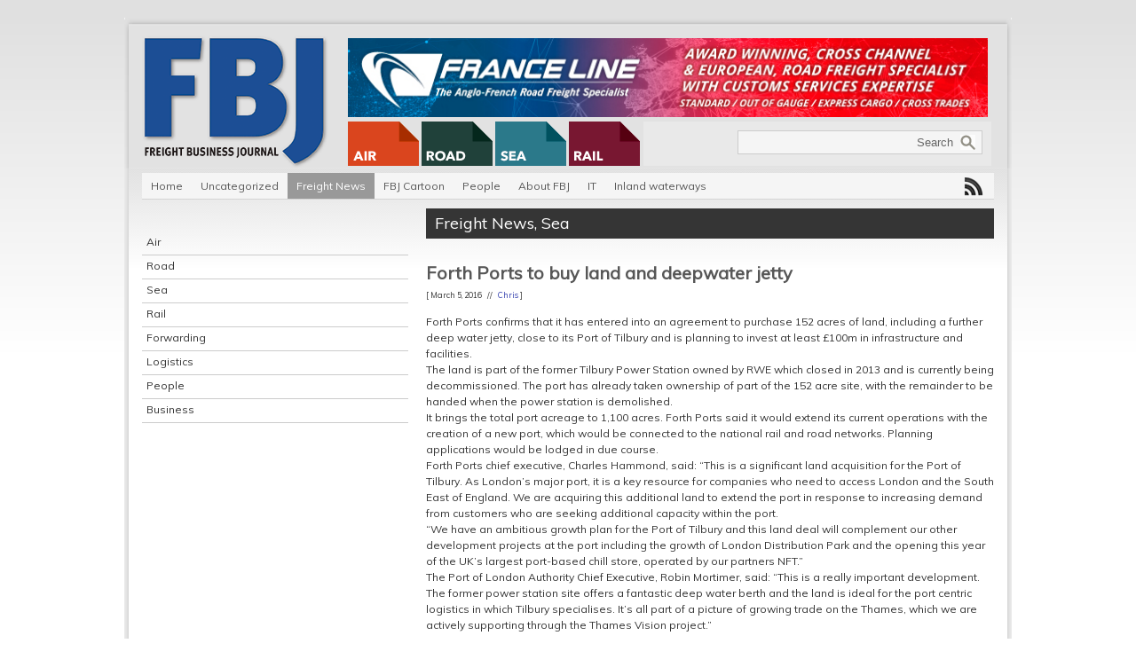

--- FILE ---
content_type: text/html; charset=UTF-8
request_url: https://www.fbj-online.com/forth-ports-to-buy-land-and-deepwater-jetty-2/
body_size: 12622
content:
<!DOCTYPE html PUBLIC "-//W3C//DTD XHTML 1.0 Transitional//EN" "http://www.w3.org/TR/xhtml1/DTD/xhtml1-transitional.dtd">
<html xmlns="http://www.w3.org/1999/xhtml">
<head profile="http://gmpg.org/xfn/11">
<meta http-equiv="Content-Type" content="text/html; charset=UTF-8" />
<meta name="distribution" content="global" />
<meta name="robots" content="follow, all" />
<meta name="language" content="en" />
<meta name="keywords" content="Freight News,FBJ,Freight Business Journal,Shipping News,Air Cargo news,Logistics News,Railfreight News,Freight Newspaper,Shipping Newspaper,Freight Publication,Container News,Multimodal Freight, UK Freight news,Ireland Freight News,Europe Freight News,Sweden freight News,Netherlands Freight News,Holland Freight News,Germany Freight news,France Freight News,Denmark Freight News,Norway Freight News,Scotland Freight News,USA Freight News,Celtic Forwarding Dublin Ireland,Vixsoft,DFDS,Multimodal,Forward Computers,IT Freight News,Mearsk,Eurotunnel,Peter Lole,Redhead,,Russia Freight News,Freight Jobs, Freight Recruitment, Shipping Jobs, Shipping Recruitment, Logistics Jobs, Logistics Recruitment,the best freight publication,the best maritime publication,the best shipping publication,the best air freight publication,the best trucking publication,the best air cargo publication,the best rail freight publication,the best road freight publication,the best international freight publication," />
<meta name="description" content="Freight Business Journal is now firmly established as the leading multi modal newspaper. FBJ boasts the most informative and authoritative source of information with unrivalled in depth knowledge of the rapidly changing freight business environment. Our complimentary website 
www.fbj-online.com provides the most up to date news and analysis from within the international shipping industry." />
<meta name="google-site-verification" content="Ijmpvp4npsDwPkPT7FDZ8LMpXuk1twHXF1t9GzcOhtY" />

<title>
				  Forth Ports to buy land and deepwater jetty&nbsp;|&nbsp;<? bloginfo('name'); ?>				</title>
<meta name="generator" content="WordPress 6.9" />
<link rel="alternate" type="application/rss+xml" title="RSS 2.0" href="https://www.fbj-online.com/feed/" />
<link rel="alternate" type="text/xml" title="RSS .92" href="https://www.fbj-online.com/feed/rss/" />
<link rel="alternate" type="application/atom+xml" title="Atom 0.3" href="https://www.fbj-online.com/feed/atom/" />
<link rel="pingback" href="https://www.fbj-online.com/xmlrpc.php" />
	<link rel='archives' title='January 2026' href='https://www.fbj-online.com/2026/01/' />
	<link rel='archives' title='December 2025' href='https://www.fbj-online.com/2025/12/' />
	<link rel='archives' title='November 2025' href='https://www.fbj-online.com/2025/11/' />
	<link rel='archives' title='October 2025' href='https://www.fbj-online.com/2025/10/' />
	<link rel='archives' title='September 2025' href='https://www.fbj-online.com/2025/09/' />
	<link rel='archives' title='August 2025' href='https://www.fbj-online.com/2025/08/' />
	<link rel='archives' title='July 2025' href='https://www.fbj-online.com/2025/07/' />
	<link rel='archives' title='June 2025' href='https://www.fbj-online.com/2025/06/' />
	<link rel='archives' title='May 2025' href='https://www.fbj-online.com/2025/05/' />
	<link rel='archives' title='April 2025' href='https://www.fbj-online.com/2025/04/' />
	<link rel='archives' title='March 2025' href='https://www.fbj-online.com/2025/03/' />
	<link rel='archives' title='February 2025' href='https://www.fbj-online.com/2025/02/' />
	<link rel='archives' title='January 2025' href='https://www.fbj-online.com/2025/01/' />
	<link rel='archives' title='December 2024' href='https://www.fbj-online.com/2024/12/' />
	<link rel='archives' title='November 2024' href='https://www.fbj-online.com/2024/11/' />
	<link rel='archives' title='October 2024' href='https://www.fbj-online.com/2024/10/' />
	<link rel='archives' title='September 2024' href='https://www.fbj-online.com/2024/09/' />
	<link rel='archives' title='August 2024' href='https://www.fbj-online.com/2024/08/' />
	<link rel='archives' title='July 2024' href='https://www.fbj-online.com/2024/07/' />
	<link rel='archives' title='June 2024' href='https://www.fbj-online.com/2024/06/' />
	<link rel='archives' title='May 2024' href='https://www.fbj-online.com/2024/05/' />
	<link rel='archives' title='April 2024' href='https://www.fbj-online.com/2024/04/' />
	<link rel='archives' title='March 2024' href='https://www.fbj-online.com/2024/03/' />
	<link rel='archives' title='February 2024' href='https://www.fbj-online.com/2024/02/' />
	<link rel='archives' title='January 2024' href='https://www.fbj-online.com/2024/01/' />
	<link rel='archives' title='December 2023' href='https://www.fbj-online.com/2023/12/' />
	<link rel='archives' title='November 2023' href='https://www.fbj-online.com/2023/11/' />
	<link rel='archives' title='October 2023' href='https://www.fbj-online.com/2023/10/' />
	<link rel='archives' title='September 2023' href='https://www.fbj-online.com/2023/09/' />
	<link rel='archives' title='August 2023' href='https://www.fbj-online.com/2023/08/' />
	<link rel='archives' title='July 2023' href='https://www.fbj-online.com/2023/07/' />
	<link rel='archives' title='June 2023' href='https://www.fbj-online.com/2023/06/' />
	<link rel='archives' title='May 2023' href='https://www.fbj-online.com/2023/05/' />
	<link rel='archives' title='April 2023' href='https://www.fbj-online.com/2023/04/' />
	<link rel='archives' title='March 2023' href='https://www.fbj-online.com/2023/03/' />
	<link rel='archives' title='February 2023' href='https://www.fbj-online.com/2023/02/' />
	<link rel='archives' title='January 2023' href='https://www.fbj-online.com/2023/01/' />
	<link rel='archives' title='December 2022' href='https://www.fbj-online.com/2022/12/' />
	<link rel='archives' title='November 2022' href='https://www.fbj-online.com/2022/11/' />
	<link rel='archives' title='October 2022' href='https://www.fbj-online.com/2022/10/' />
	<link rel='archives' title='September 2022' href='https://www.fbj-online.com/2022/09/' />
	<link rel='archives' title='August 2022' href='https://www.fbj-online.com/2022/08/' />
	<link rel='archives' title='July 2022' href='https://www.fbj-online.com/2022/07/' />
	<link rel='archives' title='June 2022' href='https://www.fbj-online.com/2022/06/' />
	<link rel='archives' title='May 2022' href='https://www.fbj-online.com/2022/05/' />
	<link rel='archives' title='April 2022' href='https://www.fbj-online.com/2022/04/' />
	<link rel='archives' title='March 2022' href='https://www.fbj-online.com/2022/03/' />
	<link rel='archives' title='February 2022' href='https://www.fbj-online.com/2022/02/' />
	<link rel='archives' title='January 2022' href='https://www.fbj-online.com/2022/01/' />
	<link rel='archives' title='December 2021' href='https://www.fbj-online.com/2021/12/' />
	<link rel='archives' title='November 2021' href='https://www.fbj-online.com/2021/11/' />
	<link rel='archives' title='October 2021' href='https://www.fbj-online.com/2021/10/' />
	<link rel='archives' title='September 2021' href='https://www.fbj-online.com/2021/09/' />
	<link rel='archives' title='August 2021' href='https://www.fbj-online.com/2021/08/' />
	<link rel='archives' title='July 2021' href='https://www.fbj-online.com/2021/07/' />
	<link rel='archives' title='June 2021' href='https://www.fbj-online.com/2021/06/' />
	<link rel='archives' title='May 2021' href='https://www.fbj-online.com/2021/05/' />
	<link rel='archives' title='April 2021' href='https://www.fbj-online.com/2021/04/' />
	<link rel='archives' title='March 2021' href='https://www.fbj-online.com/2021/03/' />
	<link rel='archives' title='February 2021' href='https://www.fbj-online.com/2021/02/' />
	<link rel='archives' title='January 2021' href='https://www.fbj-online.com/2021/01/' />
	<link rel='archives' title='December 2020' href='https://www.fbj-online.com/2020/12/' />
	<link rel='archives' title='November 2020' href='https://www.fbj-online.com/2020/11/' />
	<link rel='archives' title='October 2020' href='https://www.fbj-online.com/2020/10/' />
	<link rel='archives' title='September 2020' href='https://www.fbj-online.com/2020/09/' />
	<link rel='archives' title='August 2020' href='https://www.fbj-online.com/2020/08/' />
	<link rel='archives' title='July 2020' href='https://www.fbj-online.com/2020/07/' />
	<link rel='archives' title='June 2020' href='https://www.fbj-online.com/2020/06/' />
	<link rel='archives' title='May 2020' href='https://www.fbj-online.com/2020/05/' />
	<link rel='archives' title='April 2020' href='https://www.fbj-online.com/2020/04/' />
	<link rel='archives' title='March 2020' href='https://www.fbj-online.com/2020/03/' />
	<link rel='archives' title='February 2020' href='https://www.fbj-online.com/2020/02/' />
	<link rel='archives' title='January 2020' href='https://www.fbj-online.com/2020/01/' />
	<link rel='archives' title='December 2019' href='https://www.fbj-online.com/2019/12/' />
	<link rel='archives' title='November 2019' href='https://www.fbj-online.com/2019/11/' />
	<link rel='archives' title='October 2019' href='https://www.fbj-online.com/2019/10/' />
	<link rel='archives' title='September 2019' href='https://www.fbj-online.com/2019/09/' />
	<link rel='archives' title='August 2019' href='https://www.fbj-online.com/2019/08/' />
	<link rel='archives' title='July 2019' href='https://www.fbj-online.com/2019/07/' />
	<link rel='archives' title='June 2019' href='https://www.fbj-online.com/2019/06/' />
	<link rel='archives' title='May 2019' href='https://www.fbj-online.com/2019/05/' />
	<link rel='archives' title='April 2019' href='https://www.fbj-online.com/2019/04/' />
	<link rel='archives' title='March 2019' href='https://www.fbj-online.com/2019/03/' />
	<link rel='archives' title='February 2019' href='https://www.fbj-online.com/2019/02/' />
	<link rel='archives' title='January 2019' href='https://www.fbj-online.com/2019/01/' />
	<link rel='archives' title='December 2018' href='https://www.fbj-online.com/2018/12/' />
	<link rel='archives' title='November 2018' href='https://www.fbj-online.com/2018/11/' />
	<link rel='archives' title='October 2018' href='https://www.fbj-online.com/2018/10/' />
	<link rel='archives' title='September 2018' href='https://www.fbj-online.com/2018/09/' />
	<link rel='archives' title='August 2018' href='https://www.fbj-online.com/2018/08/' />
	<link rel='archives' title='July 2018' href='https://www.fbj-online.com/2018/07/' />
	<link rel='archives' title='June 2018' href='https://www.fbj-online.com/2018/06/' />
	<link rel='archives' title='May 2018' href='https://www.fbj-online.com/2018/05/' />
	<link rel='archives' title='April 2018' href='https://www.fbj-online.com/2018/04/' />
	<link rel='archives' title='March 2018' href='https://www.fbj-online.com/2018/03/' />
	<link rel='archives' title='February 2018' href='https://www.fbj-online.com/2018/02/' />
	<link rel='archives' title='January 2018' href='https://www.fbj-online.com/2018/01/' />
	<link rel='archives' title='December 2017' href='https://www.fbj-online.com/2017/12/' />
	<link rel='archives' title='November 2017' href='https://www.fbj-online.com/2017/11/' />
	<link rel='archives' title='October 2017' href='https://www.fbj-online.com/2017/10/' />
	<link rel='archives' title='September 2017' href='https://www.fbj-online.com/2017/09/' />
	<link rel='archives' title='August 2017' href='https://www.fbj-online.com/2017/08/' />
	<link rel='archives' title='July 2017' href='https://www.fbj-online.com/2017/07/' />
	<link rel='archives' title='June 2017' href='https://www.fbj-online.com/2017/06/' />
	<link rel='archives' title='May 2017' href='https://www.fbj-online.com/2017/05/' />
	<link rel='archives' title='April 2017' href='https://www.fbj-online.com/2017/04/' />
	<link rel='archives' title='March 2017' href='https://www.fbj-online.com/2017/03/' />
	<link rel='archives' title='February 2017' href='https://www.fbj-online.com/2017/02/' />
	<link rel='archives' title='January 2017' href='https://www.fbj-online.com/2017/01/' />
	<link rel='archives' title='December 2016' href='https://www.fbj-online.com/2016/12/' />
	<link rel='archives' title='November 2016' href='https://www.fbj-online.com/2016/11/' />
	<link rel='archives' title='October 2016' href='https://www.fbj-online.com/2016/10/' />
	<link rel='archives' title='September 2016' href='https://www.fbj-online.com/2016/09/' />
	<link rel='archives' title='August 2016' href='https://www.fbj-online.com/2016/08/' />
	<link rel='archives' title='July 2016' href='https://www.fbj-online.com/2016/07/' />
	<link rel='archives' title='June 2016' href='https://www.fbj-online.com/2016/06/' />
	<link rel='archives' title='May 2016' href='https://www.fbj-online.com/2016/05/' />
	<link rel='archives' title='April 2016' href='https://www.fbj-online.com/2016/04/' />
	<link rel='archives' title='March 2016' href='https://www.fbj-online.com/2016/03/' />
	<link rel='archives' title='February 2016' href='https://www.fbj-online.com/2016/02/' />
	<link rel='archives' title='January 2016' href='https://www.fbj-online.com/2016/01/' />
	<link rel='archives' title='December 2015' href='https://www.fbj-online.com/2015/12/' />
	<link rel='archives' title='November 2015' href='https://www.fbj-online.com/2015/11/' />
	<link rel='archives' title='October 2015' href='https://www.fbj-online.com/2015/10/' />
	<link rel='archives' title='September 2015' href='https://www.fbj-online.com/2015/09/' />
	<link rel='archives' title='August 2015' href='https://www.fbj-online.com/2015/08/' />
	<link rel='archives' title='July 2015' href='https://www.fbj-online.com/2015/07/' />
	<link rel='archives' title='June 2015' href='https://www.fbj-online.com/2015/06/' />
	<link rel='archives' title='May 2015' href='https://www.fbj-online.com/2015/05/' />
	<link rel='archives' title='April 2015' href='https://www.fbj-online.com/2015/04/' />
	<link rel='archives' title='March 2015' href='https://www.fbj-online.com/2015/03/' />
	<link rel='archives' title='February 2015' href='https://www.fbj-online.com/2015/02/' />
	<link rel='archives' title='January 2015' href='https://www.fbj-online.com/2015/01/' />
	<link rel='archives' title='December 2014' href='https://www.fbj-online.com/2014/12/' />
	<link rel='archives' title='November 2014' href='https://www.fbj-online.com/2014/11/' />
	<link rel='archives' title='October 2014' href='https://www.fbj-online.com/2014/10/' />
	<link rel='archives' title='September 2014' href='https://www.fbj-online.com/2014/09/' />
	<link rel='archives' title='August 2014' href='https://www.fbj-online.com/2014/08/' />
	<link rel='archives' title='July 2014' href='https://www.fbj-online.com/2014/07/' />
	<link rel='archives' title='June 2014' href='https://www.fbj-online.com/2014/06/' />
	<link rel='archives' title='May 2014' href='https://www.fbj-online.com/2014/05/' />
	<link rel='archives' title='April 2014' href='https://www.fbj-online.com/2014/04/' />
	<link rel='archives' title='March 2014' href='https://www.fbj-online.com/2014/03/' />
	<link rel='archives' title='February 2014' href='https://www.fbj-online.com/2014/02/' />
	<link rel='archives' title='January 2014' href='https://www.fbj-online.com/2014/01/' />
	<link rel='archives' title='December 2013' href='https://www.fbj-online.com/2013/12/' />
	<link rel='archives' title='November 2013' href='https://www.fbj-online.com/2013/11/' />
	<link rel='archives' title='October 2013' href='https://www.fbj-online.com/2013/10/' />
	<link rel='archives' title='September 2013' href='https://www.fbj-online.com/2013/09/' />
	<link rel='archives' title='August 2013' href='https://www.fbj-online.com/2013/08/' />
	<link rel='archives' title='July 2013' href='https://www.fbj-online.com/2013/07/' />
	<link rel='archives' title='June 2013' href='https://www.fbj-online.com/2013/06/' />
	<link rel='archives' title='May 2013' href='https://www.fbj-online.com/2013/05/' />
	<link rel='archives' title='April 2013' href='https://www.fbj-online.com/2013/04/' />
	<link rel='archives' title='March 2013' href='https://www.fbj-online.com/2013/03/' />
	<link rel='archives' title='February 2013' href='https://www.fbj-online.com/2013/02/' />
	<link rel='archives' title='January 2013' href='https://www.fbj-online.com/2013/01/' />
	<link rel='archives' title='December 2012' href='https://www.fbj-online.com/2012/12/' />
	<link rel='archives' title='November 2012' href='https://www.fbj-online.com/2012/11/' />
	<link rel='archives' title='October 2012' href='https://www.fbj-online.com/2012/10/' />
	<link rel='archives' title='September 2012' href='https://www.fbj-online.com/2012/09/' />
	<link rel='archives' title='August 2012' href='https://www.fbj-online.com/2012/08/' />
	<link rel='archives' title='July 2012' href='https://www.fbj-online.com/2012/07/' />
	<link rel='archives' title='June 2012' href='https://www.fbj-online.com/2012/06/' />
	<link rel='archives' title='May 2012' href='https://www.fbj-online.com/2012/05/' />
	<link rel='archives' title='April 2012' href='https://www.fbj-online.com/2012/04/' />
	<link rel='archives' title='March 2012' href='https://www.fbj-online.com/2012/03/' />
	<link rel='archives' title='February 2012' href='https://www.fbj-online.com/2012/02/' />
	<link rel='archives' title='January 2012' href='https://www.fbj-online.com/2012/01/' />
	<link rel='archives' title='December 2011' href='https://www.fbj-online.com/2011/12/' />
	<link rel='archives' title='November 2011' href='https://www.fbj-online.com/2011/11/' />
	<link rel='archives' title='October 2011' href='https://www.fbj-online.com/2011/10/' />
	<link rel='archives' title='September 2011' href='https://www.fbj-online.com/2011/09/' />
	<link rel='archives' title='August 2011' href='https://www.fbj-online.com/2011/08/' />
	<link rel='archives' title='July 2011' href='https://www.fbj-online.com/2011/07/' />
	<link rel='archives' title='June 2011' href='https://www.fbj-online.com/2011/06/' />
	<link rel='archives' title='April 2011' href='https://www.fbj-online.com/2011/04/' />
	<link rel='archives' title='February 2011' href='https://www.fbj-online.com/2011/02/' />
	<link rel='archives' title='January 2011' href='https://www.fbj-online.com/2011/01/' />
	<link rel='archives' title='December 2010' href='https://www.fbj-online.com/2010/12/' />
	<link rel='archives' title='November 2010' href='https://www.fbj-online.com/2010/11/' />
	<link rel='archives' title='October 2010' href='https://www.fbj-online.com/2010/10/' />
<link rel="Shortcut Icon" href="https://www.fbj-online.com/wp-content/themes/FBJ/images/favicon.ico" type="image/x-icon" />
<meta name='robots' content='max-image-preview:large' />
<link rel="alternate" type="application/rss+xml" title="FBJ &raquo; Forth Ports to buy land and deepwater jetty Comments Feed" href="https://www.fbj-online.com/forth-ports-to-buy-land-and-deepwater-jetty-2/feed/" />
<link rel="alternate" title="oEmbed (JSON)" type="application/json+oembed" href="https://www.fbj-online.com/wp-json/oembed/1.0/embed?url=https%3A%2F%2Fwww.fbj-online.com%2Fforth-ports-to-buy-land-and-deepwater-jetty-2%2F" />
<link rel="alternate" title="oEmbed (XML)" type="text/xml+oembed" href="https://www.fbj-online.com/wp-json/oembed/1.0/embed?url=https%3A%2F%2Fwww.fbj-online.com%2Fforth-ports-to-buy-land-and-deepwater-jetty-2%2F&#038;format=xml" />
		<!-- This site uses the Google Analytics by ExactMetrics plugin v8.11.1 - Using Analytics tracking - https://www.exactmetrics.com/ -->
							<script src="//www.googletagmanager.com/gtag/js?id=G-BF8WYNHCFY"  data-cfasync="false" data-wpfc-render="false" type="text/javascript" async></script>
			<script data-cfasync="false" data-wpfc-render="false" type="text/javascript">
				var em_version = '8.11.1';
				var em_track_user = true;
				var em_no_track_reason = '';
								var ExactMetricsDefaultLocations = {"page_location":"https:\/\/www.fbj-online.com\/forth-ports-to-buy-land-and-deepwater-jetty-2\/"};
								if ( typeof ExactMetricsPrivacyGuardFilter === 'function' ) {
					var ExactMetricsLocations = (typeof ExactMetricsExcludeQuery === 'object') ? ExactMetricsPrivacyGuardFilter( ExactMetricsExcludeQuery ) : ExactMetricsPrivacyGuardFilter( ExactMetricsDefaultLocations );
				} else {
					var ExactMetricsLocations = (typeof ExactMetricsExcludeQuery === 'object') ? ExactMetricsExcludeQuery : ExactMetricsDefaultLocations;
				}

								var disableStrs = [
										'ga-disable-G-BF8WYNHCFY',
									];

				/* Function to detect opted out users */
				function __gtagTrackerIsOptedOut() {
					for (var index = 0; index < disableStrs.length; index++) {
						if (document.cookie.indexOf(disableStrs[index] + '=true') > -1) {
							return true;
						}
					}

					return false;
				}

				/* Disable tracking if the opt-out cookie exists. */
				if (__gtagTrackerIsOptedOut()) {
					for (var index = 0; index < disableStrs.length; index++) {
						window[disableStrs[index]] = true;
					}
				}

				/* Opt-out function */
				function __gtagTrackerOptout() {
					for (var index = 0; index < disableStrs.length; index++) {
						document.cookie = disableStrs[index] + '=true; expires=Thu, 31 Dec 2099 23:59:59 UTC; path=/';
						window[disableStrs[index]] = true;
					}
				}

				if ('undefined' === typeof gaOptout) {
					function gaOptout() {
						__gtagTrackerOptout();
					}
				}
								window.dataLayer = window.dataLayer || [];

				window.ExactMetricsDualTracker = {
					helpers: {},
					trackers: {},
				};
				if (em_track_user) {
					function __gtagDataLayer() {
						dataLayer.push(arguments);
					}

					function __gtagTracker(type, name, parameters) {
						if (!parameters) {
							parameters = {};
						}

						if (parameters.send_to) {
							__gtagDataLayer.apply(null, arguments);
							return;
						}

						if (type === 'event') {
														parameters.send_to = exactmetrics_frontend.v4_id;
							var hookName = name;
							if (typeof parameters['event_category'] !== 'undefined') {
								hookName = parameters['event_category'] + ':' + name;
							}

							if (typeof ExactMetricsDualTracker.trackers[hookName] !== 'undefined') {
								ExactMetricsDualTracker.trackers[hookName](parameters);
							} else {
								__gtagDataLayer('event', name, parameters);
							}
							
						} else {
							__gtagDataLayer.apply(null, arguments);
						}
					}

					__gtagTracker('js', new Date());
					__gtagTracker('set', {
						'developer_id.dNDMyYj': true,
											});
					if ( ExactMetricsLocations.page_location ) {
						__gtagTracker('set', ExactMetricsLocations);
					}
										__gtagTracker('config', 'G-BF8WYNHCFY', {"forceSSL":"true"} );
										window.gtag = __gtagTracker;										(function () {
						/* https://developers.google.com/analytics/devguides/collection/analyticsjs/ */
						/* ga and __gaTracker compatibility shim. */
						var noopfn = function () {
							return null;
						};
						var newtracker = function () {
							return new Tracker();
						};
						var Tracker = function () {
							return null;
						};
						var p = Tracker.prototype;
						p.get = noopfn;
						p.set = noopfn;
						p.send = function () {
							var args = Array.prototype.slice.call(arguments);
							args.unshift('send');
							__gaTracker.apply(null, args);
						};
						var __gaTracker = function () {
							var len = arguments.length;
							if (len === 0) {
								return;
							}
							var f = arguments[len - 1];
							if (typeof f !== 'object' || f === null || typeof f.hitCallback !== 'function') {
								if ('send' === arguments[0]) {
									var hitConverted, hitObject = false, action;
									if ('event' === arguments[1]) {
										if ('undefined' !== typeof arguments[3]) {
											hitObject = {
												'eventAction': arguments[3],
												'eventCategory': arguments[2],
												'eventLabel': arguments[4],
												'value': arguments[5] ? arguments[5] : 1,
											}
										}
									}
									if ('pageview' === arguments[1]) {
										if ('undefined' !== typeof arguments[2]) {
											hitObject = {
												'eventAction': 'page_view',
												'page_path': arguments[2],
											}
										}
									}
									if (typeof arguments[2] === 'object') {
										hitObject = arguments[2];
									}
									if (typeof arguments[5] === 'object') {
										Object.assign(hitObject, arguments[5]);
									}
									if ('undefined' !== typeof arguments[1].hitType) {
										hitObject = arguments[1];
										if ('pageview' === hitObject.hitType) {
											hitObject.eventAction = 'page_view';
										}
									}
									if (hitObject) {
										action = 'timing' === arguments[1].hitType ? 'timing_complete' : hitObject.eventAction;
										hitConverted = mapArgs(hitObject);
										__gtagTracker('event', action, hitConverted);
									}
								}
								return;
							}

							function mapArgs(args) {
								var arg, hit = {};
								var gaMap = {
									'eventCategory': 'event_category',
									'eventAction': 'event_action',
									'eventLabel': 'event_label',
									'eventValue': 'event_value',
									'nonInteraction': 'non_interaction',
									'timingCategory': 'event_category',
									'timingVar': 'name',
									'timingValue': 'value',
									'timingLabel': 'event_label',
									'page': 'page_path',
									'location': 'page_location',
									'title': 'page_title',
									'referrer' : 'page_referrer',
								};
								for (arg in args) {
																		if (!(!args.hasOwnProperty(arg) || !gaMap.hasOwnProperty(arg))) {
										hit[gaMap[arg]] = args[arg];
									} else {
										hit[arg] = args[arg];
									}
								}
								return hit;
							}

							try {
								f.hitCallback();
							} catch (ex) {
							}
						};
						__gaTracker.create = newtracker;
						__gaTracker.getByName = newtracker;
						__gaTracker.getAll = function () {
							return [];
						};
						__gaTracker.remove = noopfn;
						__gaTracker.loaded = true;
						window['__gaTracker'] = __gaTracker;
					})();
									} else {
										console.log("");
					(function () {
						function __gtagTracker() {
							return null;
						}

						window['__gtagTracker'] = __gtagTracker;
						window['gtag'] = __gtagTracker;
					})();
									}
			</script>
							<!-- / Google Analytics by ExactMetrics -->
		<style id='wp-img-auto-sizes-contain-inline-css' type='text/css'>
img:is([sizes=auto i],[sizes^="auto," i]){contain-intrinsic-size:3000px 1500px}
/*# sourceURL=wp-img-auto-sizes-contain-inline-css */
</style>
<style id='wp-emoji-styles-inline-css' type='text/css'>

	img.wp-smiley, img.emoji {
		display: inline !important;
		border: none !important;
		box-shadow: none !important;
		height: 1em !important;
		width: 1em !important;
		margin: 0 0.07em !important;
		vertical-align: -0.1em !important;
		background: none !important;
		padding: 0 !important;
	}
/*# sourceURL=wp-emoji-styles-inline-css */
</style>
<style id='wp-block-library-inline-css' type='text/css'>
:root{--wp-block-synced-color:#7a00df;--wp-block-synced-color--rgb:122,0,223;--wp-bound-block-color:var(--wp-block-synced-color);--wp-editor-canvas-background:#ddd;--wp-admin-theme-color:#007cba;--wp-admin-theme-color--rgb:0,124,186;--wp-admin-theme-color-darker-10:#006ba1;--wp-admin-theme-color-darker-10--rgb:0,107,160.5;--wp-admin-theme-color-darker-20:#005a87;--wp-admin-theme-color-darker-20--rgb:0,90,135;--wp-admin-border-width-focus:2px}@media (min-resolution:192dpi){:root{--wp-admin-border-width-focus:1.5px}}.wp-element-button{cursor:pointer}:root .has-very-light-gray-background-color{background-color:#eee}:root .has-very-dark-gray-background-color{background-color:#313131}:root .has-very-light-gray-color{color:#eee}:root .has-very-dark-gray-color{color:#313131}:root .has-vivid-green-cyan-to-vivid-cyan-blue-gradient-background{background:linear-gradient(135deg,#00d084,#0693e3)}:root .has-purple-crush-gradient-background{background:linear-gradient(135deg,#34e2e4,#4721fb 50%,#ab1dfe)}:root .has-hazy-dawn-gradient-background{background:linear-gradient(135deg,#faaca8,#dad0ec)}:root .has-subdued-olive-gradient-background{background:linear-gradient(135deg,#fafae1,#67a671)}:root .has-atomic-cream-gradient-background{background:linear-gradient(135deg,#fdd79a,#004a59)}:root .has-nightshade-gradient-background{background:linear-gradient(135deg,#330968,#31cdcf)}:root .has-midnight-gradient-background{background:linear-gradient(135deg,#020381,#2874fc)}:root{--wp--preset--font-size--normal:16px;--wp--preset--font-size--huge:42px}.has-regular-font-size{font-size:1em}.has-larger-font-size{font-size:2.625em}.has-normal-font-size{font-size:var(--wp--preset--font-size--normal)}.has-huge-font-size{font-size:var(--wp--preset--font-size--huge)}.has-text-align-center{text-align:center}.has-text-align-left{text-align:left}.has-text-align-right{text-align:right}.has-fit-text{white-space:nowrap!important}#end-resizable-editor-section{display:none}.aligncenter{clear:both}.items-justified-left{justify-content:flex-start}.items-justified-center{justify-content:center}.items-justified-right{justify-content:flex-end}.items-justified-space-between{justify-content:space-between}.screen-reader-text{border:0;clip-path:inset(50%);height:1px;margin:-1px;overflow:hidden;padding:0;position:absolute;width:1px;word-wrap:normal!important}.screen-reader-text:focus{background-color:#ddd;clip-path:none;color:#444;display:block;font-size:1em;height:auto;left:5px;line-height:normal;padding:15px 23px 14px;text-decoration:none;top:5px;width:auto;z-index:100000}html :where(.has-border-color){border-style:solid}html :where([style*=border-top-color]){border-top-style:solid}html :where([style*=border-right-color]){border-right-style:solid}html :where([style*=border-bottom-color]){border-bottom-style:solid}html :where([style*=border-left-color]){border-left-style:solid}html :where([style*=border-width]){border-style:solid}html :where([style*=border-top-width]){border-top-style:solid}html :where([style*=border-right-width]){border-right-style:solid}html :where([style*=border-bottom-width]){border-bottom-style:solid}html :where([style*=border-left-width]){border-left-style:solid}html :where(img[class*=wp-image-]){height:auto;max-width:100%}:where(figure){margin:0 0 1em}html :where(.is-position-sticky){--wp-admin--admin-bar--position-offset:var(--wp-admin--admin-bar--height,0px)}@media screen and (max-width:600px){html :where(.is-position-sticky){--wp-admin--admin-bar--position-offset:0px}}

/*# sourceURL=wp-block-library-inline-css */
</style><style id='global-styles-inline-css' type='text/css'>
:root{--wp--preset--aspect-ratio--square: 1;--wp--preset--aspect-ratio--4-3: 4/3;--wp--preset--aspect-ratio--3-4: 3/4;--wp--preset--aspect-ratio--3-2: 3/2;--wp--preset--aspect-ratio--2-3: 2/3;--wp--preset--aspect-ratio--16-9: 16/9;--wp--preset--aspect-ratio--9-16: 9/16;--wp--preset--color--black: #000000;--wp--preset--color--cyan-bluish-gray: #abb8c3;--wp--preset--color--white: #ffffff;--wp--preset--color--pale-pink: #f78da7;--wp--preset--color--vivid-red: #cf2e2e;--wp--preset--color--luminous-vivid-orange: #ff6900;--wp--preset--color--luminous-vivid-amber: #fcb900;--wp--preset--color--light-green-cyan: #7bdcb5;--wp--preset--color--vivid-green-cyan: #00d084;--wp--preset--color--pale-cyan-blue: #8ed1fc;--wp--preset--color--vivid-cyan-blue: #0693e3;--wp--preset--color--vivid-purple: #9b51e0;--wp--preset--gradient--vivid-cyan-blue-to-vivid-purple: linear-gradient(135deg,rgb(6,147,227) 0%,rgb(155,81,224) 100%);--wp--preset--gradient--light-green-cyan-to-vivid-green-cyan: linear-gradient(135deg,rgb(122,220,180) 0%,rgb(0,208,130) 100%);--wp--preset--gradient--luminous-vivid-amber-to-luminous-vivid-orange: linear-gradient(135deg,rgb(252,185,0) 0%,rgb(255,105,0) 100%);--wp--preset--gradient--luminous-vivid-orange-to-vivid-red: linear-gradient(135deg,rgb(255,105,0) 0%,rgb(207,46,46) 100%);--wp--preset--gradient--very-light-gray-to-cyan-bluish-gray: linear-gradient(135deg,rgb(238,238,238) 0%,rgb(169,184,195) 100%);--wp--preset--gradient--cool-to-warm-spectrum: linear-gradient(135deg,rgb(74,234,220) 0%,rgb(151,120,209) 20%,rgb(207,42,186) 40%,rgb(238,44,130) 60%,rgb(251,105,98) 80%,rgb(254,248,76) 100%);--wp--preset--gradient--blush-light-purple: linear-gradient(135deg,rgb(255,206,236) 0%,rgb(152,150,240) 100%);--wp--preset--gradient--blush-bordeaux: linear-gradient(135deg,rgb(254,205,165) 0%,rgb(254,45,45) 50%,rgb(107,0,62) 100%);--wp--preset--gradient--luminous-dusk: linear-gradient(135deg,rgb(255,203,112) 0%,rgb(199,81,192) 50%,rgb(65,88,208) 100%);--wp--preset--gradient--pale-ocean: linear-gradient(135deg,rgb(255,245,203) 0%,rgb(182,227,212) 50%,rgb(51,167,181) 100%);--wp--preset--gradient--electric-grass: linear-gradient(135deg,rgb(202,248,128) 0%,rgb(113,206,126) 100%);--wp--preset--gradient--midnight: linear-gradient(135deg,rgb(2,3,129) 0%,rgb(40,116,252) 100%);--wp--preset--font-size--small: 13px;--wp--preset--font-size--medium: 20px;--wp--preset--font-size--large: 36px;--wp--preset--font-size--x-large: 42px;--wp--preset--spacing--20: 0.44rem;--wp--preset--spacing--30: 0.67rem;--wp--preset--spacing--40: 1rem;--wp--preset--spacing--50: 1.5rem;--wp--preset--spacing--60: 2.25rem;--wp--preset--spacing--70: 3.38rem;--wp--preset--spacing--80: 5.06rem;--wp--preset--shadow--natural: 6px 6px 9px rgba(0, 0, 0, 0.2);--wp--preset--shadow--deep: 12px 12px 50px rgba(0, 0, 0, 0.4);--wp--preset--shadow--sharp: 6px 6px 0px rgba(0, 0, 0, 0.2);--wp--preset--shadow--outlined: 6px 6px 0px -3px rgb(255, 255, 255), 6px 6px rgb(0, 0, 0);--wp--preset--shadow--crisp: 6px 6px 0px rgb(0, 0, 0);}:where(.is-layout-flex){gap: 0.5em;}:where(.is-layout-grid){gap: 0.5em;}body .is-layout-flex{display: flex;}.is-layout-flex{flex-wrap: wrap;align-items: center;}.is-layout-flex > :is(*, div){margin: 0;}body .is-layout-grid{display: grid;}.is-layout-grid > :is(*, div){margin: 0;}:where(.wp-block-columns.is-layout-flex){gap: 2em;}:where(.wp-block-columns.is-layout-grid){gap: 2em;}:where(.wp-block-post-template.is-layout-flex){gap: 1.25em;}:where(.wp-block-post-template.is-layout-grid){gap: 1.25em;}.has-black-color{color: var(--wp--preset--color--black) !important;}.has-cyan-bluish-gray-color{color: var(--wp--preset--color--cyan-bluish-gray) !important;}.has-white-color{color: var(--wp--preset--color--white) !important;}.has-pale-pink-color{color: var(--wp--preset--color--pale-pink) !important;}.has-vivid-red-color{color: var(--wp--preset--color--vivid-red) !important;}.has-luminous-vivid-orange-color{color: var(--wp--preset--color--luminous-vivid-orange) !important;}.has-luminous-vivid-amber-color{color: var(--wp--preset--color--luminous-vivid-amber) !important;}.has-light-green-cyan-color{color: var(--wp--preset--color--light-green-cyan) !important;}.has-vivid-green-cyan-color{color: var(--wp--preset--color--vivid-green-cyan) !important;}.has-pale-cyan-blue-color{color: var(--wp--preset--color--pale-cyan-blue) !important;}.has-vivid-cyan-blue-color{color: var(--wp--preset--color--vivid-cyan-blue) !important;}.has-vivid-purple-color{color: var(--wp--preset--color--vivid-purple) !important;}.has-black-background-color{background-color: var(--wp--preset--color--black) !important;}.has-cyan-bluish-gray-background-color{background-color: var(--wp--preset--color--cyan-bluish-gray) !important;}.has-white-background-color{background-color: var(--wp--preset--color--white) !important;}.has-pale-pink-background-color{background-color: var(--wp--preset--color--pale-pink) !important;}.has-vivid-red-background-color{background-color: var(--wp--preset--color--vivid-red) !important;}.has-luminous-vivid-orange-background-color{background-color: var(--wp--preset--color--luminous-vivid-orange) !important;}.has-luminous-vivid-amber-background-color{background-color: var(--wp--preset--color--luminous-vivid-amber) !important;}.has-light-green-cyan-background-color{background-color: var(--wp--preset--color--light-green-cyan) !important;}.has-vivid-green-cyan-background-color{background-color: var(--wp--preset--color--vivid-green-cyan) !important;}.has-pale-cyan-blue-background-color{background-color: var(--wp--preset--color--pale-cyan-blue) !important;}.has-vivid-cyan-blue-background-color{background-color: var(--wp--preset--color--vivid-cyan-blue) !important;}.has-vivid-purple-background-color{background-color: var(--wp--preset--color--vivid-purple) !important;}.has-black-border-color{border-color: var(--wp--preset--color--black) !important;}.has-cyan-bluish-gray-border-color{border-color: var(--wp--preset--color--cyan-bluish-gray) !important;}.has-white-border-color{border-color: var(--wp--preset--color--white) !important;}.has-pale-pink-border-color{border-color: var(--wp--preset--color--pale-pink) !important;}.has-vivid-red-border-color{border-color: var(--wp--preset--color--vivid-red) !important;}.has-luminous-vivid-orange-border-color{border-color: var(--wp--preset--color--luminous-vivid-orange) !important;}.has-luminous-vivid-amber-border-color{border-color: var(--wp--preset--color--luminous-vivid-amber) !important;}.has-light-green-cyan-border-color{border-color: var(--wp--preset--color--light-green-cyan) !important;}.has-vivid-green-cyan-border-color{border-color: var(--wp--preset--color--vivid-green-cyan) !important;}.has-pale-cyan-blue-border-color{border-color: var(--wp--preset--color--pale-cyan-blue) !important;}.has-vivid-cyan-blue-border-color{border-color: var(--wp--preset--color--vivid-cyan-blue) !important;}.has-vivid-purple-border-color{border-color: var(--wp--preset--color--vivid-purple) !important;}.has-vivid-cyan-blue-to-vivid-purple-gradient-background{background: var(--wp--preset--gradient--vivid-cyan-blue-to-vivid-purple) !important;}.has-light-green-cyan-to-vivid-green-cyan-gradient-background{background: var(--wp--preset--gradient--light-green-cyan-to-vivid-green-cyan) !important;}.has-luminous-vivid-amber-to-luminous-vivid-orange-gradient-background{background: var(--wp--preset--gradient--luminous-vivid-amber-to-luminous-vivid-orange) !important;}.has-luminous-vivid-orange-to-vivid-red-gradient-background{background: var(--wp--preset--gradient--luminous-vivid-orange-to-vivid-red) !important;}.has-very-light-gray-to-cyan-bluish-gray-gradient-background{background: var(--wp--preset--gradient--very-light-gray-to-cyan-bluish-gray) !important;}.has-cool-to-warm-spectrum-gradient-background{background: var(--wp--preset--gradient--cool-to-warm-spectrum) !important;}.has-blush-light-purple-gradient-background{background: var(--wp--preset--gradient--blush-light-purple) !important;}.has-blush-bordeaux-gradient-background{background: var(--wp--preset--gradient--blush-bordeaux) !important;}.has-luminous-dusk-gradient-background{background: var(--wp--preset--gradient--luminous-dusk) !important;}.has-pale-ocean-gradient-background{background: var(--wp--preset--gradient--pale-ocean) !important;}.has-electric-grass-gradient-background{background: var(--wp--preset--gradient--electric-grass) !important;}.has-midnight-gradient-background{background: var(--wp--preset--gradient--midnight) !important;}.has-small-font-size{font-size: var(--wp--preset--font-size--small) !important;}.has-medium-font-size{font-size: var(--wp--preset--font-size--medium) !important;}.has-large-font-size{font-size: var(--wp--preset--font-size--large) !important;}.has-x-large-font-size{font-size: var(--wp--preset--font-size--x-large) !important;}
/*# sourceURL=global-styles-inline-css */
</style>

<style id='classic-theme-styles-inline-css' type='text/css'>
/*! This file is auto-generated */
.wp-block-button__link{color:#fff;background-color:#32373c;border-radius:9999px;box-shadow:none;text-decoration:none;padding:calc(.667em + 2px) calc(1.333em + 2px);font-size:1.125em}.wp-block-file__button{background:#32373c;color:#fff;text-decoration:none}
/*# sourceURL=/wp-includes/css/classic-themes.min.css */
</style>
<link rel='stylesheet' id='contact-form-7-css' href='https://www.fbj-online.com/wp-content/plugins/contact-form-7/includes/css/styles.css?ver=6.1.4' type='text/css' media='all' />
<script type="text/javascript" src="https://www.fbj-online.com/wp-content/plugins/google-analytics-dashboard-for-wp/assets/js/frontend-gtag.min.js?ver=8.11.1" id="exactmetrics-frontend-script-js" async="async" data-wp-strategy="async"></script>
<script data-cfasync="false" data-wpfc-render="false" type="text/javascript" id='exactmetrics-frontend-script-js-extra'>/* <![CDATA[ */
var exactmetrics_frontend = {"js_events_tracking":"true","download_extensions":"zip,mp3,mpeg,pdf,doc,ppt,xls,jpeg,png,gif,tiff","inbound_paths":"[{\"path\":\"\\\/go\\\/\",\"label\":\"affiliate\"},{\"path\":\"\\\/recommend\\\/\",\"label\":\"affiliate\"}]","home_url":"https:\/\/www.fbj-online.com","hash_tracking":"false","v4_id":"G-BF8WYNHCFY"};/* ]]> */
</script>
<script type="text/javascript" src="https://www.fbj-online.com/wp-includes/js/jquery/jquery.min.js?ver=3.7.1" id="jquery-core-js"></script>
<script type="text/javascript" src="https://www.fbj-online.com/wp-includes/js/jquery/jquery-migrate.min.js?ver=3.4.1" id="jquery-migrate-js"></script>
<link rel="https://api.w.org/" href="https://www.fbj-online.com/wp-json/" /><link rel="alternate" title="JSON" type="application/json" href="https://www.fbj-online.com/wp-json/wp/v2/posts/16195" /><link rel="EditURI" type="application/rsd+xml" title="RSD" href="https://www.fbj-online.com/xmlrpc.php?rsd" />
<meta name="generator" content="WordPress 6.9" />
<link rel="canonical" href="https://www.fbj-online.com/forth-ports-to-buy-land-and-deepwater-jetty-2/" />
<link rel='shortlink' href='https://www.fbj-online.com/?p=16195' />

<!-- This site is using AdRotate v5.17.1 to display their advertisements - https://ajdg.solutions/ -->
<!-- AdRotate CSS -->
<style type="text/css" media="screen">
	.g { margin:0px; padding:0px; overflow:hidden; line-height:1; zoom:1; }
	.g img { height:auto; }
	.g-col { position:relative; float:left; }
	.g-col:first-child { margin-left: 0; }
	.g-col:last-child { margin-right: 0; }
	.g-1 { margin:0px;  width:100%; max-width:728px; height:100%; max-height:90px; float:right; clear:right; }
	.g-2 { margin:1px;  width:100%; max-width:120px; height:100%; max-height:600px; }
	.g-4 { margin:2px;  float:left; clear:left; }
	.g-3 { margin:0px;  width:100%; max-width:300px; height:100%; max-height:250px; }
	@media only screen and (max-width: 480px) {
		.g-col, .g-dyn, .g-single { width:100%; margin-left:0; margin-right:0; }
	}
</style>
<!-- /AdRotate CSS -->

<link href="https://www.fbj-online.com/wp-content/themes/FBJ/colors/blue.css" rel="stylesheet" type="text/css" />
<style type="text/css" media="screen"><!-- @import url( https://www.fbj-online.com/wp-content/themes/FBJ-child/style.css ); --></style>
<!--[if lt IE 8.]>
<link href="https://www.fbj-online.com/wp-content/themes/FBJ/ie7.css" rel="stylesheet" type="text/css" />
<![endif]-->
<script type="text/javascript" src="https://www.fbj-online.com/wp-content/themes/FBJ/scripts/contentslider.js"></script>
</head>
<body>
	<div id="wrapper"><!-- BEGIN WRAPPER -->
		<div id="header"><!-- BEGIN HEADER -->
			<div class="header-left">
			</div>
			<div class="header-center">
				
   <div class="728x90" style="width:728px; height:90px; display:block; float:left;">
<div class="g g-1"><div class="g-dyn a-4 c-1"><a class="gofollow" data-track="NCwxLDYw" href="https://www.francelinetransport.co.uk/" target="_blank"><img src="https://www.fbj-online.com/wp-content/uploads/2022/12/Banner-Ad-Dec22-728x90-final5.jpeg" width="721" height="90" /></a></div><div class="g-dyn a-9 c-2"><a class="gofollow" data-track="OSwxLDYw" href="https://tr.linkedin.com/company/turkishcargo" target="_blank"><img src="https://www.fbj-online.com/wp-content/uploads/2025/10/728x90.jpg" width="721" height="90" /></a></div><div class="g-dyn a-48 c-3"><a class="gofollow" data-track="NDgsMSw2MA==" href="https://awards.bifa.org/" target="_blank"><img src="https://www.fbj-online.com/wp-content/uploads/2026/01/114455_BIFA_Awards_Animated_Banner_728x90_FBJ.gif" width="721" height="90" /></a></div><div class="g-dyn a-17 c-4"><a class="gofollow" data-track="MTcsMSw2MA==" href="http://intersped.com" target="_blank"><img src="https://www.fbj-online.com/wp-content/uploads/2023/02/Intersped-banner-23-copy.jpg" width="728" height="90" /></a></div><div class="g-dyn a-10 c-5"><a class="gofollow" data-track="MTAsMSw2MA==" href="https://www.europa-worldwide.com/money-back-guarantee" target="_blank"><img src="https://www.fbj-online.com/wp-content/uploads/2021/11/3370_Europa-Web-Banner_AW.jpg" width="728" height="90" /></a></div></div>
</div>       
<div class="buttonnav">
				<a href="http://www.fbj-online.com/?cat=11"><img src="https://www.fbj-online.com/email/images/button-air.png"></a>
				<a href="http://www.fbj-online.com/?cat=13"><img src="https://www.fbj-online.com/email/images/button-road.png"></a>
				<a href="http://www.fbj-online.com/?cat=12"><img src="https://www.fbj-online.com/email/images/button-sea.png"></a>
				<a href="http://www.fbj-online.com/?cat=14"><img src="https://www.fbj-online.com/email/images/button-rail.png"></a>
				
</div>
<div class="searchbox">
									<form id="searchform" method="get" action="/index.php">
					<input type="text" value="Search" name="s" id="searchbox" onfocus="if (this.value == '') {this.value = '';}" onblur="if (this.value == '') {this.value = '';}" />
					</form>
								</div>
			</div>
	
		</div><!-- END HEADER -->
		<div id="structure"><!-- BEGIN STRUCTURE -->
			<div class="grad"><!-- BEGIN GRADIENT -->
				<div id="nav"><!-- BEGIN NAVIGATION -->
					<div class="nav-left">
						<ul id="menu">
													<li><a href="https://www.fbj-online.com">Home</a></li>
													<li class="cat-item cat-item-1"><a href="https://www.fbj-online.com/category/uncategorized/">Uncategorized</a>
</li>
	<li class="cat-item cat-item-3"><a href="https://www.fbj-online.com/category/freightnews/" class="active-cat">Freight News</a>
</li>
	<li class="cat-item cat-item-6"><a href="https://www.fbj-online.com/category/fbj-cartoon/">FBJ Cartoon</a>
</li>
	<li class="cat-item cat-item-10"><a href="https://www.fbj-online.com/category/people/">People</a>
</li>
	<li class="cat-item cat-item-18"><a href="https://www.fbj-online.com/category/aboutfbj/">About FBJ</a>
</li>
	<li class="cat-item cat-item-35"><a href="https://www.fbj-online.com/category/it/">IT</a>
</li>
	<li class="cat-item cat-item-5034"><a href="https://www.fbj-online.com/category/inland-waterways/">Inland waterways</a>
</li>
						</ul>

					</div>

					<div class="nav-right">
														<a href="https://www.fbj-online.com/feed"><img src="https://www.fbj-online.com/wp-content/themes/FBJ/images/blank.gif" alt="rss" style="border: 0px;" /></a>
											</div>

				</div>


<!-- END NAVIGATION -->
	<div id="content"><!-- BEGIN CONTENT -->
		<div id="postcolumn">
		<div class="postcolumn-left">

</br>
</br>
	<div class="menu-navbar-container"><ul id="menu-navbar" class="menu"><li id="menu-item-649" class="menu-item menu-item-type-taxonomy menu-item-object-category menu-item-649"><a href="https://www.fbj-online.com/category/freightnews/air/">Air</a></li>
<li id="menu-item-15196" class="menu-item menu-item-type-taxonomy menu-item-object-category menu-item-15196"><a href="https://www.fbj-online.com/category/freightnews/road/">Road</a></li>
<li id="menu-item-646" class="menu-item menu-item-type-taxonomy menu-item-object-category current-post-ancestor current-menu-parent current-post-parent menu-item-646"><a href="https://www.fbj-online.com/category/freightnews/sea/">Sea</a></li>
<li id="menu-item-15197" class="menu-item menu-item-type-taxonomy menu-item-object-category menu-item-15197"><a href="https://www.fbj-online.com/category/freightnews/rail/">Rail</a></li>
<li id="menu-item-15186" class="menu-item menu-item-type-taxonomy menu-item-object-category menu-item-15186"><a href="https://www.fbj-online.com/category/freightnews/forwarding/">Forwarding</a></li>
<li id="menu-item-647" class="menu-item menu-item-type-taxonomy menu-item-object-category menu-item-647"><a href="https://www.fbj-online.com/category/freightnews/logistics/">Logistics</a></li>
<li id="menu-item-650" class="menu-item menu-item-type-taxonomy menu-item-object-category menu-item-650"><a href="https://www.fbj-online.com/category/people/">People</a></li>
<li id="menu-item-651" class="menu-item menu-item-type-taxonomy menu-item-object-category menu-item-651"><a href="https://www.fbj-online.com/category/freightnews/business/">Business</a></li>
</ul></div><div style="padding-bottom: 10px;"></div></br>
</br>

</div>			<div class="postcolumn-middle">
							<h1 class="single-cat-title"><a href="https://www.fbj-online.com/category/freightnews/" rel="category tag">Freight News</a>, <a href="https://www.fbj-online.com/category/freightnews/sea/" rel="category tag">Sea</a></h1>
				<br />
				<h1 class="list-title">Forth Ports to buy land and deepwater jetty</h1>
				<span class="date">[ March 5, 2016 &nbsp;&nbsp;//&nbsp;&nbsp; <a href="https://www.fbj-online.com/author/admin/" title="Posts by Chris" rel="author">Chris</a> ]</span>
				<p>Forth Ports confirms that it has entered into an agreement to purchase 152 acres of land, including a further deep water jetty, close to its Port of Tilbury and is planning to invest at least £100m in infrastructure and facilities.<br />
The land is part of the former Tilbury Power Station owned by RWE which closed in 2013 and is currently being decommissioned. The port has already taken ownership of part of the 152 acre site, with the remainder to be handed when the power station is demolished.<br />
It brings the total port acreage to 1,100 acres. Forth Ports said it would extend its current operations with the creation of a new port, which would be connected to the national rail and road networks. Planning applications would be lodged in due course.<br />
Forth Ports chief executive, Charles Hammond, said: “This is a significant land acquisition for the Port of Tilbury. As London’s major port, it is a key resource for companies who need to access London and the South East of England. We are acquiring this additional land to extend the port in response to increasing demand from customers who are seeking additional capacity within the port.<br />
“We have an ambitious growth plan for the Port of Tilbury and this land deal will complement our other development projects at the port including the growth of London Distribution Park and the opening this year of the UK’s largest port-based chill store, operated by our partners NFT.”<br />
The Port of London Authority Chief Executive, Robin Mortimer, said: “This is a really important development. The former power station site offers a fantastic deep water berth and the land is ideal for the port centric logistics in which Tilbury specialises. It’s all part of a picture of growing trade on the Thames, which we are actively supporting through the Thames Vision project.”</p>
				<p><b>Tags:</b> <a href="https://www.fbj-online.com/tag/forth-ports/" rel="tag">Forth Ports</a>, <a href="https://www.fbj-online.com/tag/tilbury/" rel="tag">Tilbury</a></p><br />											</div>
			<div class="postcolumn-right">
				
			</div>
		</div>
	</div><!-- END CONTENT -->
</div><!-- END GRADIENT -->
			</div><!-- END STRUCTURE -->
		<div id="footer"><!-- BEGIN FOOTER -->
			<center>
							COPYRIGHT ©  2021 Freight Business Journal. All rights reserved.						<br />
									</center>
		</div><!-- END FOOTER -->
	</div><!-- END WRAPPER -->
			<script type="speculationrules">
{"prefetch":[{"source":"document","where":{"and":[{"href_matches":"/*"},{"not":{"href_matches":["/wp-*.php","/wp-admin/*","/wp-content/uploads/*","/wp-content/*","/wp-content/plugins/*","/wp-content/themes/FBJ-child/*","/wp-content/themes/FBJ/*","/*\\?(.+)"]}},{"not":{"selector_matches":"a[rel~=\"nofollow\"]"}},{"not":{"selector_matches":".no-prefetch, .no-prefetch a"}}]},"eagerness":"conservative"}]}
</script>
<script type="text/javascript" src="https://www.fbj-online.com/wp-includes/js/comment-reply.min.js?ver=6.9" id="comment-reply-js" async="async" data-wp-strategy="async" fetchpriority="low"></script>
<script type="text/javascript" id="adrotate-groups-js-extra">
/* <![CDATA[ */
var impression_object = {"ajax_url":"https://www.fbj-online.com/wp-admin/admin-ajax.php"};
//# sourceURL=adrotate-groups-js-extra
/* ]]> */
</script>
<script type="text/javascript" src="https://www.fbj-online.com/wp-content/plugins/adrotate/library/jquery.groups.js" id="adrotate-groups-js"></script>
<script type="text/javascript" id="adrotate-clicker-js-extra">
/* <![CDATA[ */
var click_object = {"ajax_url":"https://www.fbj-online.com/wp-admin/admin-ajax.php"};
//# sourceURL=adrotate-clicker-js-extra
/* ]]> */
</script>
<script type="text/javascript" src="https://www.fbj-online.com/wp-content/plugins/adrotate/library/jquery.clicker.js" id="adrotate-clicker-js"></script>
<script type="text/javascript" src="https://www.fbj-online.com/wp-includes/js/dist/hooks.min.js?ver=dd5603f07f9220ed27f1" id="wp-hooks-js"></script>
<script type="text/javascript" src="https://www.fbj-online.com/wp-includes/js/dist/i18n.min.js?ver=c26c3dc7bed366793375" id="wp-i18n-js"></script>
<script type="text/javascript" id="wp-i18n-js-after">
/* <![CDATA[ */
wp.i18n.setLocaleData( { 'text direction\u0004ltr': [ 'ltr' ] } );
//# sourceURL=wp-i18n-js-after
/* ]]> */
</script>
<script type="text/javascript" src="https://www.fbj-online.com/wp-content/plugins/contact-form-7/includes/swv/js/index.js?ver=6.1.4" id="swv-js"></script>
<script type="text/javascript" id="contact-form-7-js-before">
/* <![CDATA[ */
var wpcf7 = {
    "api": {
        "root": "https:\/\/www.fbj-online.com\/wp-json\/",
        "namespace": "contact-form-7\/v1"
    }
};
//# sourceURL=contact-form-7-js-before
/* ]]> */
</script>
<script type="text/javascript" src="https://www.fbj-online.com/wp-content/plugins/contact-form-7/includes/js/index.js?ver=6.1.4" id="contact-form-7-js"></script>
<script id="wp-emoji-settings" type="application/json">
{"baseUrl":"https://s.w.org/images/core/emoji/17.0.2/72x72/","ext":".png","svgUrl":"https://s.w.org/images/core/emoji/17.0.2/svg/","svgExt":".svg","source":{"concatemoji":"https://www.fbj-online.com/wp-includes/js/wp-emoji-release.min.js?ver=6.9"}}
</script>
<script type="module">
/* <![CDATA[ */
/*! This file is auto-generated */
const a=JSON.parse(document.getElementById("wp-emoji-settings").textContent),o=(window._wpemojiSettings=a,"wpEmojiSettingsSupports"),s=["flag","emoji"];function i(e){try{var t={supportTests:e,timestamp:(new Date).valueOf()};sessionStorage.setItem(o,JSON.stringify(t))}catch(e){}}function c(e,t,n){e.clearRect(0,0,e.canvas.width,e.canvas.height),e.fillText(t,0,0);t=new Uint32Array(e.getImageData(0,0,e.canvas.width,e.canvas.height).data);e.clearRect(0,0,e.canvas.width,e.canvas.height),e.fillText(n,0,0);const a=new Uint32Array(e.getImageData(0,0,e.canvas.width,e.canvas.height).data);return t.every((e,t)=>e===a[t])}function p(e,t){e.clearRect(0,0,e.canvas.width,e.canvas.height),e.fillText(t,0,0);var n=e.getImageData(16,16,1,1);for(let e=0;e<n.data.length;e++)if(0!==n.data[e])return!1;return!0}function u(e,t,n,a){switch(t){case"flag":return n(e,"\ud83c\udff3\ufe0f\u200d\u26a7\ufe0f","\ud83c\udff3\ufe0f\u200b\u26a7\ufe0f")?!1:!n(e,"\ud83c\udde8\ud83c\uddf6","\ud83c\udde8\u200b\ud83c\uddf6")&&!n(e,"\ud83c\udff4\udb40\udc67\udb40\udc62\udb40\udc65\udb40\udc6e\udb40\udc67\udb40\udc7f","\ud83c\udff4\u200b\udb40\udc67\u200b\udb40\udc62\u200b\udb40\udc65\u200b\udb40\udc6e\u200b\udb40\udc67\u200b\udb40\udc7f");case"emoji":return!a(e,"\ud83e\u1fac8")}return!1}function f(e,t,n,a){let r;const o=(r="undefined"!=typeof WorkerGlobalScope&&self instanceof WorkerGlobalScope?new OffscreenCanvas(300,150):document.createElement("canvas")).getContext("2d",{willReadFrequently:!0}),s=(o.textBaseline="top",o.font="600 32px Arial",{});return e.forEach(e=>{s[e]=t(o,e,n,a)}),s}function r(e){var t=document.createElement("script");t.src=e,t.defer=!0,document.head.appendChild(t)}a.supports={everything:!0,everythingExceptFlag:!0},new Promise(t=>{let n=function(){try{var e=JSON.parse(sessionStorage.getItem(o));if("object"==typeof e&&"number"==typeof e.timestamp&&(new Date).valueOf()<e.timestamp+604800&&"object"==typeof e.supportTests)return e.supportTests}catch(e){}return null}();if(!n){if("undefined"!=typeof Worker&&"undefined"!=typeof OffscreenCanvas&&"undefined"!=typeof URL&&URL.createObjectURL&&"undefined"!=typeof Blob)try{var e="postMessage("+f.toString()+"("+[JSON.stringify(s),u.toString(),c.toString(),p.toString()].join(",")+"));",a=new Blob([e],{type:"text/javascript"});const r=new Worker(URL.createObjectURL(a),{name:"wpTestEmojiSupports"});return void(r.onmessage=e=>{i(n=e.data),r.terminate(),t(n)})}catch(e){}i(n=f(s,u,c,p))}t(n)}).then(e=>{for(const n in e)a.supports[n]=e[n],a.supports.everything=a.supports.everything&&a.supports[n],"flag"!==n&&(a.supports.everythingExceptFlag=a.supports.everythingExceptFlag&&a.supports[n]);var t;a.supports.everythingExceptFlag=a.supports.everythingExceptFlag&&!a.supports.flag,a.supports.everything||((t=a.source||{}).concatemoji?r(t.concatemoji):t.wpemoji&&t.twemoji&&(r(t.twemoji),r(t.wpemoji)))});
//# sourceURL=https://www.fbj-online.com/wp-includes/js/wp-emoji-loader.min.js
/* ]]> */
</script>
<!-- AdRotate JS -->
<script type="text/javascript">
jQuery(document).ready(function(){
if(jQuery.fn.gslider) {
	jQuery('.g-1').gslider({ groupid: 1, speed: 10000 });
	jQuery('.g-2').gslider({ groupid: 2, speed: 10000 });
	jQuery('.g-3').gslider({ groupid: 3, speed: 10000 });
}
});
</script>
<!-- /AdRotate JS -->

			<script type="text/javascript">

  var _gaq = _gaq || [];
  _gaq.push(['_setAccount', 'UA-19218453-2']);
  _gaq.push(['_trackPageview']);

  (function() {
    var ga = document.createElement('script'); ga.type = 'text/javascript'; ga.async = true;
    ga.src = ('https:' == document.location.protocol ? 'https://ssl' : 'http://www') + '.google-analytics.com/ga.js';
    var s = document.getElementsByTagName('script')[0]; s.parentNode.insertBefore(ga, s);
  })();

</script>	</body>
</html>